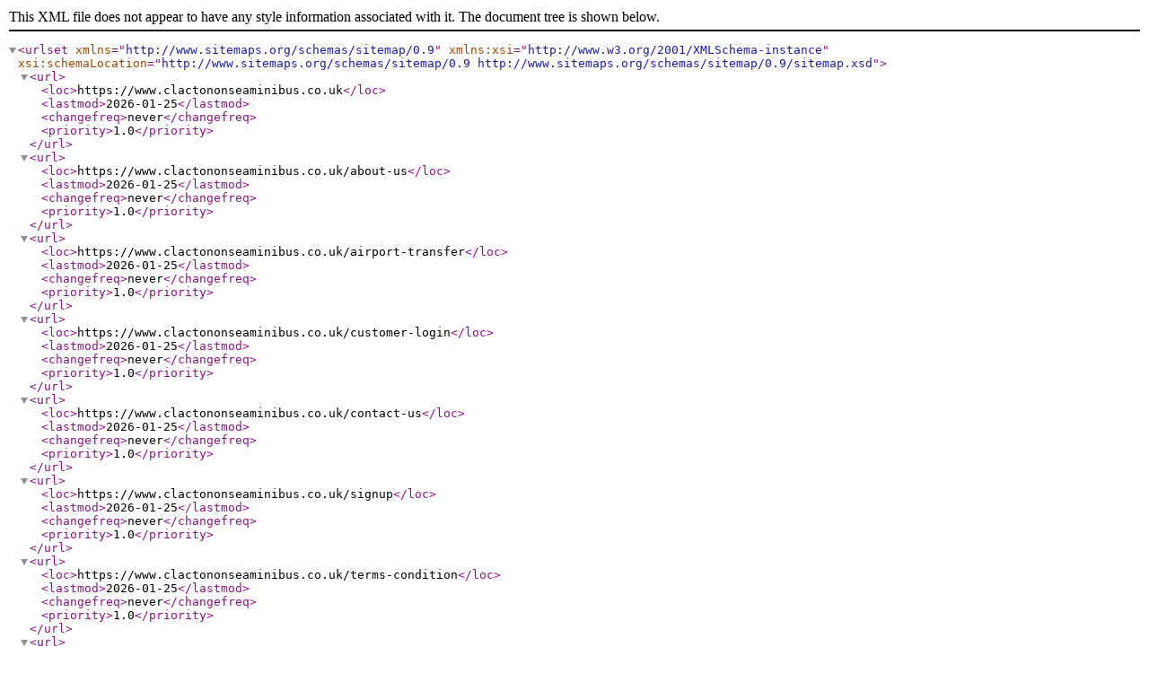

--- FILE ---
content_type: text/xml; charset=UTF-8
request_url: https://www.clactononseaminibus.co.uk/sitemap.xml
body_size: 422
content:
<?xml version="1.0" encoding="UTF-8"?>
    <urlset xmlns="http://www.sitemaps.org/schemas/sitemap/0.9" xmlns:xsi="http://www.w3.org/2001/XMLSchema-instance"  xsi:schemaLocation="http://www.sitemaps.org/schemas/sitemap/0.9   http://www.sitemaps.org/schemas/sitemap/0.9/sitemap.xsd">

    <url>
      <loc>https://www.clactononseaminibus.co.uk</loc>
      <lastmod>2026-01-25</lastmod>
      <changefreq>never</changefreq>
      <priority>1.0</priority>
    </url>
    <url>
      <loc>https://www.clactononseaminibus.co.uk/about-us</loc>
      <lastmod>2026-01-25</lastmod>
      <changefreq>never</changefreq>
      <priority>1.0</priority>
    </url>
    <url>
      <loc>https://www.clactononseaminibus.co.uk/airport-transfer</loc>
      <lastmod>2026-01-25</lastmod>
      <changefreq>never</changefreq>
      <priority>1.0</priority>
    </url>
    <url>
      <loc>https://www.clactononseaminibus.co.uk/customer-login</loc>
      <lastmod>2026-01-25</lastmod>
      <changefreq>never</changefreq>
      <priority>1.0</priority>
    </url>
    <url>
      <loc>https://www.clactononseaminibus.co.uk/contact-us</loc>
      <lastmod>2026-01-25</lastmod>
      <changefreq>never</changefreq>
      <priority>1.0</priority>
    </url>
    <url>
      <loc>https://www.clactononseaminibus.co.uk/signup</loc>
      <lastmod>2026-01-25</lastmod>
      <changefreq>never</changefreq>
      <priority>1.0</priority>
    </url>
    <url>
      <loc>https://www.clactononseaminibus.co.uk/terms-condition</loc>
      <lastmod>2026-01-25</lastmod>
      <changefreq>never</changefreq>
      <priority>1.0</priority>
    </url>
    <url>
      <loc>https://www.clactononseaminibus.co.uk/privacy-policy</loc>
      <lastmod>2026-01-25</lastmod>
      <changefreq>never</changefreq>
      <priority>1.0</priority>
    </url>
    <url>
      <loc>https://www.clactononseaminibus.co.uk/services</loc>
      <lastmod>2026-01-25</lastmod>
      <changefreq>never</changefreq>
      <priority>1.0</priority>
    </url>
    <url>
      <loc>https://www.clactononseaminibus.co.uk/more-services</loc>
      <lastmod>2026-01-25</lastmod>
      <changefreq>never</changefreq>
      <priority>1.0</priority>
    </url><url>
      <loc>https://www.clactononseaminibus.co.uk/fleet/8-seater-minibus-hire</loc>
      <lastmod>2026-01-25</lastmod>
      <changefreq>never</changefreq>
      <priority>1.0</priority>
      </url><url>
      <loc>https://www.clactononseaminibus.co.uk/fleet/12-seater-minibus-hire</loc>
      <lastmod>2026-01-25</lastmod>
      <changefreq>never</changefreq>
      <priority>1.0</priority>
      </url><url>
      <loc>https://www.clactononseaminibus.co.uk/fleet/14-seater-standard-hire</loc>
      <lastmod>2026-01-25</lastmod>
      <changefreq>never</changefreq>
      <priority>1.0</priority>
      </url><url>
      <loc>https://www.clactononseaminibus.co.uk/fleet/16-seater-standard-hire</loc>
      <lastmod>2026-01-25</lastmod>
      <changefreq>never</changefreq>
      <priority>1.0</priority>
      </url><url>
      <loc>https://www.clactononseaminibus.co.uk/fleet/16-seater-executive-hire</loc>
      <lastmod>2026-01-25</lastmod>
      <changefreq>never</changefreq>
      <priority>1.0</priority>
      </url><url>
      <loc>https://www.clactononseaminibus.co.uk/fleet/24-seater-bus-hire</loc>
      <lastmod>2026-01-25</lastmod>
      <changefreq>never</changefreq>
      <priority>1.0</priority>
      </url><url>
      <loc>https://www.clactononseaminibus.co.uk/fleet/33-seater-bus-hire</loc>
      <lastmod>2026-01-25</lastmod>
      <changefreq>never</changefreq>
      <priority>1.0</priority>
      </url><url>
      <loc>https://www.clactononseaminibus.co.uk/fleet/49-seater-coach-hire</loc>
      <lastmod>2026-01-25</lastmod>
      <changefreq>never</changefreq>
      <priority>1.0</priority>
      </url><url>
        <loc>https://www.clactononseaminibus.co.uk/service/airport-transfers</loc>
        <lastmod>2026-01-25</lastmod>
        <changefreq>never</changefreq>
        <priority>1.0</priority>
      </url><url>
        <loc>https://www.clactononseaminibus.co.uk/service/coach-tours-clacton-on-sea</loc>
        <lastmod>2026-01-25</lastmod>
        <changefreq>never</changefreq>
        <priority>1.0</priority>
      </url><url>
        <loc>https://www.clactononseaminibus.co.uk/service/minibus-tours</loc>
        <lastmod>2026-01-25</lastmod>
        <changefreq>never</changefreq>
        <priority>1.0</priority>
      </url><url>
        <loc>https://www.clactononseaminibus.co.uk/service/minibus-hire-with-driver</loc>
        <lastmod>2026-01-25</lastmod>
        <changefreq>never</changefreq>
        <priority>1.0</priority>
      </url><url>
        <loc>https://www.clactononseaminibus.co.uk/service/horse-racing</loc>
        <lastmod>2026-01-25</lastmod>
        <changefreq>never</changefreq>
        <priority>1.0</priority>
      </url><url>
        <loc>https://www.clactononseaminibus.co.uk/service/corporate-events</loc>
        <lastmod>2026-01-25</lastmod>
        <changefreq>never</changefreq>
        <priority>1.0</priority>
      </url><url>
        <loc>https://www.clactononseaminibus.co.uk/service/weddings</loc>
        <lastmod>2026-01-25</lastmod>
        <changefreq>never</changefreq>
        <priority>1.0</priority>
      </url><url>
        <loc>https://www.clactononseaminibus.co.uk/service/day-trips</loc>
        <lastmod>2026-01-25</lastmod>
        <changefreq>never</changefreq>
        <priority>1.0</priority>
      </url><url>
        <loc>https://www.clactononseaminibus.co.uk/service/funerals</loc>
        <lastmod>2026-01-25</lastmod>
        <changefreq>never</changefreq>
        <priority>1.0</priority>
      </url><url>
        <loc>https://www.clactononseaminibus.co.uk/service/birthdays</loc>
        <lastmod>2026-01-25</lastmod>
        <changefreq>never</changefreq>
        <priority>1.0</priority>
      </url><url>
        <loc>https://www.clactononseaminibus.co.uk/service/nights-out</loc>
        <lastmod>2026-01-25</lastmod>
        <changefreq>never</changefreq>
        <priority>1.0</priority>
      </url><url>
        <loc>https://www.clactononseaminibus.co.uk/service/hen-and-stag-nights</loc>
        <lastmod>2026-01-25</lastmod>
        <changefreq>never</changefreq>
        <priority>1.0</priority>
      </url><url>
        <loc>https://www.clactononseaminibus.co.uk/Our-Fleet</loc>
        <lastmod>2026-01-25</lastmod>
        <changefreq>never</changefreq>
        <priority>1.0</priority>
      </url><url>
        <loc>https://www.clactononseaminibus.co.uk/72-Seater-Coach-Hire</loc>
        <lastmod>2026-01-25</lastmod>
        <changefreq>never</changefreq>
        <priority>1.0</priority>
      </url><url>
        <loc>https://www.clactononseaminibus.co.uk/Cheap-Minibus-Hire</loc>
        <lastmod>2026-01-25</lastmod>
        <changefreq>never</changefreq>
        <priority>1.0</priority>
      </url><url>
        <loc>https://www.clactononseaminibus.co.uk/Luxury-Coach-Hire</loc>
        <lastmod>2026-01-25</lastmod>
        <changefreq>never</changefreq>
        <priority>1.0</priority>
      </url><url>
        <loc>https://www.clactononseaminibus.co.uk/Coach-Hire-Quote</loc>
        <lastmod>2026-01-25</lastmod>
        <changefreq>never</changefreq>
        <priority>1.0</priority>
      </url><url>
        <loc>https://www.clactononseaminibus.co.uk/Coach-Company</loc>
        <lastmod>2026-01-25</lastmod>
        <changefreq>never</changefreq>
        <priority>1.0</priority>
      </url><url>
        <loc>https://www.clactononseaminibus.co.uk/Minibus-and-Coach-Hire-Prices</loc>
        <lastmod>2026-01-25</lastmod>
        <changefreq>never</changefreq>
        <priority>1.0</priority>
      </url><url>
        <loc>https://www.clactononseaminibus.co.uk/Private-Minibus-and-Coach-Hire</loc>
        <lastmod>2026-01-25</lastmod>
        <changefreq>never</changefreq>
        <priority>1.0</priority>
      </url></urlset>